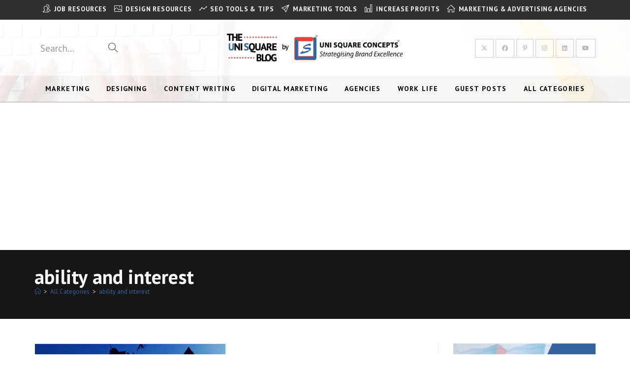

--- FILE ---
content_type: text/html; charset=utf-8
request_url: https://www.google.com/recaptcha/api2/aframe
body_size: 266
content:
<!DOCTYPE HTML><html><head><meta http-equiv="content-type" content="text/html; charset=UTF-8"></head><body><script nonce="ddzQkriYthAFF6oHfyp8Jg">/** Anti-fraud and anti-abuse applications only. See google.com/recaptcha */ try{var clients={'sodar':'https://pagead2.googlesyndication.com/pagead/sodar?'};window.addEventListener("message",function(a){try{if(a.source===window.parent){var b=JSON.parse(a.data);var c=clients[b['id']];if(c){var d=document.createElement('img');d.src=c+b['params']+'&rc='+(localStorage.getItem("rc::a")?sessionStorage.getItem("rc::b"):"");window.document.body.appendChild(d);sessionStorage.setItem("rc::e",parseInt(sessionStorage.getItem("rc::e")||0)+1);localStorage.setItem("rc::h",'1768596691784');}}}catch(b){}});window.parent.postMessage("_grecaptcha_ready", "*");}catch(b){}</script></body></html>